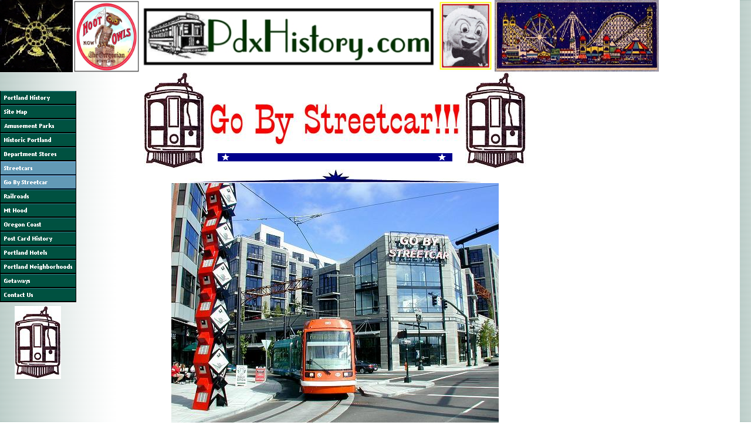

--- FILE ---
content_type: text/html
request_url: http://www.pdxhistory.com/html/go_by_streetcar.html
body_size: 70134
content:

<!DOCTYPE HTML PUBLIC "-//W3C//DTD HTML 4.01 Transitional//EN">
<HTML>
<HEAD>
<TITLE>Go By Streetcar</TITLE>
<META HTTP-EQUIV="Content-Type" CONTENT="text/html; charset=ISO-8859-1">
<META NAME="Generator" CONTENT="NetObjects Fusion 8 for Windows">
<META NAME="Keywords" CONTENT="Portland History, Historic Portland Oregon, Amusement Parks, Streetcars, Trolleys, Interurbans, Trains, Department Stores, Postcards, Old Radio, Hotels, Mt. Hood, Columbia River Gorge, Oregon Coast">
<SCRIPT TYPE="text/javascript">
<!--
function F_loadRollover(){} function F_roll(){}
//-->
</SCRIPT>
<SCRIPT TYPE="text/javascript" SRC="../assets/rollover.js">
</SCRIPT>
<LINK REL="STYLESHEET" TYPE="text/css" HREF="../html/fusion.css">
<LINK REL="STYLESHEET" TYPE="text/css" HREF="../html/style.css">
<LINK REL="STYLESHEET" TYPE="text/css" HREF="../html/site.css">
</HEAD>
<BODY STYLE="margin: 0px;">
    <TABLE CELLPADDING="0" CELLSPACING="0" BORDER="0" WIDTH="1123">
        <TR VALIGN="TOP" ALIGN="LEFT">
            <TD>
                <TABLE BORDER="0" CELLSPACING="0" CELLPADDING="0" WIDTH="238">
                    <TR VALIGN="TOP" ALIGN="LEFT">
                        <TD HEIGHT="123" COLSPAN="3" WIDTH="124"><A HREF="../html/portland_radio.html"><IMG ID="Picture742" HEIGHT="123" WIDTH="124" SRC="../assets/images/autogen/micflash2.jpg" BORDER="0" ALT="micflash2" TITLE="micflash2"></A></TD>
                        <TD></TD>
                        <TD COLSPAN="2" ROWSPAN="2" WIDTH="113"><A HREF="../html/hoot_owls.html"><IMG ID="Picture740" HEIGHT="124" WIDTH="113" SRC="../assets/images/hoot-owl-art-sca.jpg" BORDER="0" ALT="hoot-owl-art-sca" TITLE="hoot-owl-art-sca"></A></TD>
                    </TR>
                    <TR VALIGN="TOP" ALIGN="LEFT">
                        <TD COLSPAN="4" HEIGHT="1"></TD>
                    </TR>
                    <TR VALIGN="TOP" ALIGN="LEFT">
                        <TD WIDTH="25" HEIGHT="31"><IMG SRC="../assets/images/autogen/clearpixel.gif" WIDTH="25" HEIGHT="1" BORDER="0" ALT=""></TD>
                        <TD></TD>
                        <TD WIDTH="20"><IMG SRC="../assets/images/autogen/clearpixel.gif" WIDTH="20" HEIGHT="1" BORDER="0" ALT=""></TD>
                        <TD WIDTH="1"><IMG SRC="../assets/images/autogen/clearpixel.gif" WIDTH="1" HEIGHT="1" BORDER="0" ALT=""></TD>
                        <TD WIDTH="5"><IMG SRC="../assets/images/autogen/clearpixel.gif" WIDTH="5" HEIGHT="1" BORDER="0" ALT=""></TD>
                        <TD WIDTH="108"><IMG SRC="../assets/images/autogen/clearpixel.gif" WIDTH="108" HEIGHT="1" BORDER="0" ALT=""></TD>
                    </TR>
                    <TR VALIGN="TOP" ALIGN="LEFT">
                        <TD HEIGHT="360" COLSPAN="5" WIDTH="130">
                            <TABLE ID="NavigationBar1" BORDER="0" CELLSPACING="0" CELLPADDING="0" WIDTH="130">
                                <TR VALIGN="TOP" ALIGN="LEFT">
                                    <TD WIDTH="130" HEIGHT="24"><A HREF="../index.html" class="nof-navButtonAnchor" onmouseover="F_loadRollover('NavigationButton1','',0);F_roll('NavigationButton1',1)" onmouseout="F_roll('NavigationButton1',0)"><IMG ID="NavigationButton1" NAME="NavigationButton1" HEIGHT="24" WIDTH="130" SRC="../assets/images/autogen/Portland-History_Np1_1.gif" onmouseover="F_loadRollover(this,'Portland-History_NRp2_1.gif',0)" BORDER="0" ALT="Portland History" TITLE="Portland History"></A></TD>
                                </TR>
                                <TR VALIGN="TOP" ALIGN="LEFT">
                                    <TD WIDTH="130" HEIGHT="24"><A HREF="../html/index.htm" class="nof-navButtonAnchor" onmouseover="F_loadRollover('NavigationButton2','',0);F_roll('NavigationButton2',1)" onmouseout="F_roll('NavigationButton2',0)"><IMG ID="NavigationButton2" NAME="NavigationButton2" HEIGHT="24" WIDTH="130" SRC="../assets/images/autogen/Site-Map_Np1_1.gif" onmouseover="F_loadRollover(this,'Site-Map_NRp2_1.gif',0)" BORDER="0" ALT="Site Map" TITLE="Site Map"></A></TD>
                                </TR>
                                <TR VALIGN="TOP" ALIGN="LEFT">
                                    <TD WIDTH="130" HEIGHT="24"><A HREF="../html/amusement_parks.html" class="nof-navButtonAnchor" onmouseover="F_loadRollover('NavigationButton3','',0);F_roll('NavigationButton3',1)" onmouseout="F_roll('NavigationButton3',0)"><IMG ID="NavigationButton3" NAME="NavigationButton3" HEIGHT="24" WIDTH="130" SRC="../assets/images/autogen/Amusement-Parks_Np1_1.gif" onmouseover="F_loadRollover(this,'Amusement-Parks_NRp2_1.gif',0)" BORDER="0" ALT="Amusement Parks" TITLE="Amusement Parks"></A></TD>
                                </TR>
                                <TR VALIGN="TOP" ALIGN="LEFT">
                                    <TD WIDTH="130" HEIGHT="24"><A HREF="../html/historic_portland.html" class="nof-navButtonAnchor" onmouseover="F_loadRollover('NavigationButton4','',0);F_roll('NavigationButton4',1)" onmouseout="F_roll('NavigationButton4',0)"><IMG ID="NavigationButton4" NAME="NavigationButton4" HEIGHT="24" WIDTH="130" SRC="../assets/images/autogen/Historic-Portland_Np1_1.gif" onmouseover="F_loadRollover(this,'Historic-Portland_NRp2_1.gif',0)" BORDER="0" ALT="Historic Portland" TITLE="Historic Portland"></A></TD>
                                </TR>
                                <TR VALIGN="TOP" ALIGN="LEFT">
                                    <TD WIDTH="130" HEIGHT="24"><A HREF="../html/department_stores.html" class="nof-navButtonAnchor" onmouseover="F_loadRollover('NavigationButton5','',0);F_roll('NavigationButton5',1)" onmouseout="F_roll('NavigationButton5',0)"><IMG ID="NavigationButton5" NAME="NavigationButton5" HEIGHT="24" WIDTH="130" SRC="../assets/images/autogen/Department-Stores_Np1_1.gif" onmouseover="F_loadRollover(this,'Department-Stores_NRp2_1.gif',0)" BORDER="0" ALT="Department Stores" TITLE="Department Stores"></A></TD>
                                </TR>
                                <TR VALIGN="TOP" ALIGN="LEFT">
                                    <TD WIDTH="130" HEIGHT="24"><A HREF="../html/streetcars.html" class="nof-navButtonAnchor" onmouseover="F_loadRollover('NavigationButton6','',0);F_roll('NavigationButton6',1)" onmouseout="F_roll('NavigationButton6',0)"><IMG ID="NavigationButton6" NAME="NavigationButton6" HEIGHT="24" WIDTH="130" SRC="../assets/images/autogen/Streetcars_Hp3_1.gif" onmouseover="F_loadRollover(this,'Streetcars_HRp4_1.gif',0)" BORDER="0" ALT="Streetcars" TITLE="Streetcars"></A></TD>
                                </TR>
                                <TR VALIGN="TOP" ALIGN="LEFT">
                                    <TD WIDTH="130" HEIGHT="24"><A HREF="../html/go_by_streetcar.html" class="nof-navButtonAnchor" onmouseover="F_loadRollover('NavigationButton7','',0);F_roll('NavigationButton7',1)" onmouseout="F_roll('NavigationButton7',0)"><IMG ID="NavigationButton7" NAME="NavigationButton7" HEIGHT="24" WIDTH="130" SRC="../assets/images/autogen/Go-By-Streetcar_Hp3.gif" onmouseover="F_loadRollover(this,'Go-By-Streetcar_HRp4.gif',0)" BORDER="0" ALT="Go By Streetcar" TITLE="Go By Streetcar"></A></TD>
                                </TR>
                                <TR VALIGN="TOP" ALIGN="LEFT">
                                    <TD WIDTH="130" HEIGHT="24"><A HREF="../html/railroads.html" class="nof-navButtonAnchor" onmouseover="F_loadRollover('NavigationButton8','',0);F_roll('NavigationButton8',1)" onmouseout="F_roll('NavigationButton8',0)"><IMG ID="NavigationButton8" NAME="NavigationButton8" HEIGHT="24" WIDTH="130" SRC="../assets/images/autogen/Railroads_Np1_1.gif" onmouseover="F_loadRollover(this,'Railroads_NRp2_1.gif',0)" BORDER="0" ALT="Railroads" TITLE="Railroads"></A></TD>
                                </TR>
                                <TR VALIGN="TOP" ALIGN="LEFT">
                                    <TD WIDTH="130" HEIGHT="24"><A HREF="../html/mt_hood.html" class="nof-navButtonAnchor" onmouseover="F_loadRollover('NavigationButton9','',0);F_roll('NavigationButton9',1)" onmouseout="F_roll('NavigationButton9',0)"><IMG ID="NavigationButton9" NAME="NavigationButton9" HEIGHT="24" WIDTH="130" SRC="../assets/images/autogen/Mt-Hood_Np1_1.gif" onmouseover="F_loadRollover(this,'Mt-Hood_NRp2_1.gif',0)" BORDER="0" ALT="Mt Hood" TITLE="Mt Hood"></A></TD>
                                </TR>
                                <TR VALIGN="TOP" ALIGN="LEFT">
                                    <TD WIDTH="130" HEIGHT="24"><A HREF="../html/oregon_coast.html" class="nof-navButtonAnchor" onmouseover="F_loadRollover('NavigationButton10','',0);F_roll('NavigationButton10',1)" onmouseout="F_roll('NavigationButton10',0)"><IMG ID="NavigationButton10" NAME="NavigationButton10" HEIGHT="24" WIDTH="130" SRC="../assets/images/autogen/Oregon-Coast_Np1_1.gif" onmouseover="F_loadRollover(this,'Oregon-Coast_NRp2_1.gif',0)" BORDER="0" ALT="Oregon Coast" TITLE="Oregon Coast"></A></TD>
                                </TR>
                                <TR VALIGN="TOP" ALIGN="LEFT">
                                    <TD WIDTH="130" HEIGHT="24"><A HREF="../html/post_card_history.html" class="nof-navButtonAnchor" onmouseover="F_loadRollover('NavigationButton11','',0);F_roll('NavigationButton11',1)" onmouseout="F_roll('NavigationButton11',0)"><IMG ID="NavigationButton11" NAME="NavigationButton11" HEIGHT="24" WIDTH="130" SRC="../assets/images/autogen/Post-Card-History_Np1_1.gif" onmouseover="F_loadRollover(this,'Post-Card-History_NRp2_1.gif',0)" BORDER="0" ALT="Post Card History" TITLE="Post Card History"></A></TD>
                                </TR>
                                <TR VALIGN="TOP" ALIGN="LEFT">
                                    <TD WIDTH="130" HEIGHT="24"><A HREF="../html/portland_hotels.html" class="nof-navButtonAnchor" onmouseover="F_loadRollover('NavigationButton12','',0);F_roll('NavigationButton12',1)" onmouseout="F_roll('NavigationButton12',0)"><IMG ID="NavigationButton12" NAME="NavigationButton12" HEIGHT="24" WIDTH="130" SRC="../assets/images/autogen/Portland-Hotels_Np1_1.gif" onmouseover="F_loadRollover(this,'Portland-Hotels_NRp2_1.gif',0)" BORDER="0" ALT="Portland Hotels" TITLE="Portland Hotels"></A></TD>
                                </TR>
                                <TR VALIGN="TOP" ALIGN="LEFT">
                                    <TD WIDTH="130" HEIGHT="24"><A HREF="../html/portland_neighborhoods.html" class="nof-navButtonAnchor" onmouseover="F_loadRollover('NavigationButton13','',0);F_roll('NavigationButton13',1)" onmouseout="F_roll('NavigationButton13',0)"><IMG ID="NavigationButton13" NAME="NavigationButton13" HEIGHT="24" WIDTH="130" SRC="../assets/images/autogen/Portland-Neighborhoods_Np1_1.gif" onmouseover="F_loadRollover(this,'Portland-Neighborhoods_NRp2_1.gif',0)" BORDER="0" ALT="Portland Neighborhoods" TITLE="Portland Neighborhoods"></A></TD>
                                </TR>
                                <TR VALIGN="TOP" ALIGN="LEFT">
                                    <TD WIDTH="130" HEIGHT="24"><A HREF="../html/getaways.html" class="nof-navButtonAnchor" onmouseover="F_loadRollover('NavigationButton14','',0);F_roll('NavigationButton14',1)" onmouseout="F_roll('NavigationButton14',0)"><IMG ID="NavigationButton14" NAME="NavigationButton14" HEIGHT="24" WIDTH="130" SRC="../assets/images/autogen/Getaways_Np1_1.gif" onmouseover="F_loadRollover(this,'Getaways_NRp2_1.gif',0)" BORDER="0" ALT="Getaways" TITLE="Getaways"></A></TD>
                                </TR>
                                <TR VALIGN="TOP" ALIGN="LEFT">
                                    <TD WIDTH="130" HEIGHT="24"><A HREF="../html/contact_us.html" class="nof-navButtonAnchor" onmouseover="F_loadRollover('NavigationButton15','',0);F_roll('NavigationButton15',1)" onmouseout="F_roll('NavigationButton15',0)"><IMG ID="NavigationButton15" NAME="NavigationButton15" HEIGHT="24" WIDTH="130" SRC="../assets/images/autogen/Contact-Us_Np1_1.gif" onmouseover="F_loadRollover(this,'Contact-Us_NRp2_1.gif',0)" BORDER="0" ALT="Contact Us" TITLE="Contact Us"></A></TD>
                                </TR>
                            </TABLE>
                        </TD>
                        <TD></TD>
                    </TR>
                    <TR VALIGN="TOP" ALIGN="LEFT">
                        <TD COLSPAN="6" HEIGHT="7"></TD>
                    </TR>
                    <TR VALIGN="TOP" ALIGN="LEFT">
                        <TD HEIGHT="123"></TD>
                        <TD WIDTH="79"><A HREF="../html/streetcars.html"><IMG ID="Picture743" HEIGHT="123" WIDTH="79" SRC="../assets/images/autogen/trolleylogoaa.jpg" BORDER="0" ALT="trolleylogoaa" TITLE="trolleylogoaa"></A></TD>
                        <TD COLSPAN="4"></TD>
                    </TR>
                </TABLE>
            </TD>
            <TD>
                <TABLE BORDER="0" CELLSPACING="0" CELLPADDING="0" WIDTH="885">
                    <TR VALIGN="TOP" ALIGN="LEFT">
                        <TD COLSPAN="6" HEIGHT="7"></TD>
                        <TD COLSPAN="5" ROWSPAN="3" WIDTH="95"><A HREF="../html/mr_moon.html"><IMG ID="Picture741" HEIGHT="122" WIDTH="95" SRC="../assets/images/MR_MOON1aa.jpg" BORDER="0" ALT="MR MOON1aa" TITLE="MR MOON1aa"></A></TD>
                        <TD></TD>
                        <TD COLSPAN="2" ROWSPAN="3" WIDTH="280"><A HREF="../html/amusement_parks.html"><IMG ID="Picture351" HEIGHT="122" WIDTH="280" SRC="../assets/images/autogen/amparkart2.jpg" BORDER="0" ALT="amparkart2" TITLE="amparkart2"></A></TD>
                    </TR>
                    <TR VALIGN="TOP" ALIGN="LEFT">
                        <TD HEIGHT="111" COLSPAN="6" WIDTH="508"><A HREF="../index.html"><IMG ID="Picture18" HEIGHT="111" WIDTH="508" SRC="../assets/images/pdxhistorylogo1a.jpg" BORDER="0" ALT="pdxhistorylogo1a" TITLE="pdxhistorylogo1a"></A></TD>
                        <TD></TD>
                    </TR>
                    <TR VALIGN="TOP" ALIGN="LEFT">
                        <TD COLSPAN="6" HEIGHT="4"></TD>
                        <TD></TD>
                    </TR>
                    <TR VALIGN="TOP" ALIGN="LEFT">
                        <TD WIDTH="7" HEIGHT="2"><IMG SRC="../assets/images/autogen/clearpixel.gif" WIDTH="7" HEIGHT="1" BORDER="0" ALT=""></TD>
                        <TD WIDTH="70"><IMG SRC="../assets/images/autogen/clearpixel.gif" WIDTH="70" HEIGHT="1" BORDER="0" ALT=""></TD>
                        <TD WIDTH="34"><IMG SRC="../assets/images/autogen/clearpixel.gif" WIDTH="34" HEIGHT="1" BORDER="0" ALT=""></TD>
                        <TD WIDTH="6"><IMG SRC="../assets/images/autogen/clearpixel.gif" WIDTH="6" HEIGHT="1" BORDER="0" ALT=""></TD>
                        <TD WIDTH="16"><IMG SRC="../assets/images/autogen/clearpixel.gif" WIDTH="16" HEIGHT="1" BORDER="0" ALT=""></TD>
                        <TD WIDTH="375"><IMG SRC="../assets/images/autogen/clearpixel.gif" WIDTH="375" HEIGHT="1" BORDER="0" ALT=""></TD>
                        <TD WIDTH="25"><IMG SRC="../assets/images/autogen/clearpixel.gif" WIDTH="25" HEIGHT="1" BORDER="0" ALT=""></TD>
                        <TD WIDTH="17"><IMG SRC="../assets/images/autogen/clearpixel.gif" WIDTH="17" HEIGHT="1" BORDER="0" ALT=""></TD>
                        <TD WIDTH="5"><IMG SRC="../assets/images/autogen/clearpixel.gif" WIDTH="5" HEIGHT="1" BORDER="0" ALT=""></TD>
                        <TD WIDTH="35"><IMG SRC="../assets/images/autogen/clearpixel.gif" WIDTH="35" HEIGHT="1" BORDER="0" ALT=""></TD>
                        <TD WIDTH="13"><IMG SRC="../assets/images/autogen/clearpixel.gif" WIDTH="13" HEIGHT="1" BORDER="0" ALT=""></TD>
                        <TD WIDTH="2"><IMG SRC="../assets/images/autogen/clearpixel.gif" WIDTH="2" HEIGHT="1" BORDER="0" ALT=""></TD>
                        <TD WIDTH="54"><IMG SRC="../assets/images/autogen/clearpixel.gif" WIDTH="54" HEIGHT="1" BORDER="0" ALT=""></TD>
                        <TD WIDTH="226"><IMG SRC="../assets/images/autogen/clearpixel.gif" WIDTH="226" HEIGHT="1" BORDER="0" ALT=""></TD>
                    </TR>
                    <TR VALIGN="TOP" ALIGN="LEFT">
                        <TD HEIGHT="52"></TD>
                        <TD COLSPAN="2" ROWSPAN="5" WIDTH="104"><IMG ID="Picture38" HEIGHT="163" WIDTH="104" SRC="../assets/images/trolleylogo.jpg" BORDER="0"></TD>
                        <TD COLSPAN="6"></TD>
                        <TD COLSPAN="4" ROWSPAN="5" WIDTH="104"><IMG ID="Picture39" HEIGHT="163" WIDTH="104" SRC="../assets/images/trolleylogo.jpg" BORDER="0"></TD>
                        <TD></TD>
                    </TR>
                    <TR VALIGN="TOP" ALIGN="LEFT">
                        <TD HEIGHT="72"></TD>
                        <TD></TD>
                        <TD COLSPAN="4" WIDTH="433"><IMG ID="Picture34" HEIGHT="72" WIDTH="433" SRC="../assets/images/gobystreetcarfont2.jpg" BORDER="0"></TD>
                        <TD></TD>
                        <TD></TD>
                    </TR>
                    <TR VALIGN="TOP" ALIGN="LEFT">
                        <TD HEIGHT="13"></TD>
                        <TD COLSPAN="6"></TD>
                        <TD></TD>
                    </TR>
                    <TR VALIGN="TOP" ALIGN="LEFT">
                        <TD HEIGHT="14"></TD>
                        <TD COLSPAN="2"></TD>
                        <TD COLSPAN="2" WIDTH="400"><IMG ID="Picture42" HEIGHT="14" WIDTH="400" SRC="../assets/images/starbar.gif" BORDER="0"></TD>
                        <TD COLSPAN="2"></TD>
                        <TD></TD>
                    </TR>
                    <TR VALIGN="TOP" ALIGN="LEFT">
                        <TD HEIGHT="12"></TD>
                        <TD COLSPAN="6"></TD>
                        <TD></TD>
                    </TR>
                    <TR VALIGN="TOP" ALIGN="LEFT">
                        <TD COLSPAN="14" HEIGHT="1"></TD>
                    </TR>
                    <TR VALIGN="TOP" ALIGN="LEFT">
                        <TD COLSPAN="2" HEIGHT="23"></TD>
                        <TD COLSPAN="8" WIDTH="513"><IMG ID="Picture41" HEIGHT="23" WIDTH="513" SRC="../assets/images/blueburst.jpg" BORDER="0"></TD>
                        <TD COLSPAN="4"></TD>
                    </TR>
                </TABLE>
                <TABLE BORDER="0" CELLSPACING="0" CELLPADDING="0">
                    <TR VALIGN="TOP" ALIGN="LEFT">
                        <TD WIDTH="54" HEIGHT="1"><IMG SRC="../assets/images/autogen/clearpixel.gif" WIDTH="54" HEIGHT="1" BORDER="0" ALT=""></TD>
                        <TD></TD>
                    </TR>
                    <TR VALIGN="TOP" ALIGN="LEFT">
                        <TD></TD>
                        <TD WIDTH="558">
                            <TABLE ID="Table25" BORDER="0" CELLSPACING="0" CELLPADDING="0" WIDTH="100%" STYLE="background-image: url('../assets/images/gobystreetcar.jpg');">
                                <TR STYLE="height: 417px;">
                                    <TD WIDTH="558" ID="Cell25">
                                        <P STYLE="margin-bottom: 0px;">&nbsp;</P>
                                    </TD>
                                </TR>
                            </TABLE>
                        </TD>
                    </TR>
                </TABLE>
                <TABLE BORDER="0" CELLSPACING="0" CELLPADDING="0" WIDTH="643">
                    <TR VALIGN="TOP" ALIGN="LEFT">
                        <TD WIDTH="23"><IMG SRC="../assets/images/autogen/clearpixel.gif" WIDTH="23" HEIGHT="1" BORDER="0" ALT=""></TD>
                        <TD WIDTH="620" ID="Text62" CLASS="TextObject">
                            <P STYLE="text-align: justify; margin-bottom: 0px;"><SPAN STYLE="color: rgb(153,51,0);"><SPAN STYLE="color: rgb(0,0,153);">Contemporary view of the Streetcar Lofts Building by Portland Teacher and Author&nbsp; <A STYLE="font-family: 'Times New Roman', Times, Serif; font-size: 14pt; color: rgb(0,0,153); font-weight: bold;" HREF="http://www.bartking.net/">Bart King</A></SPAN><SPAN STYLE="color: rgb(204,51,0);"></SPAN></SPAN></P>
                        </TD>
                    </TR>
                </TABLE>
                <TABLE BORDER="0" CELLSPACING="0" CELLPADDING="0">
                    <TR VALIGN="TOP" ALIGN="LEFT">
                        <TD WIDTH="11" HEIGHT="19"><IMG SRC="../assets/images/autogen/clearpixel.gif" WIDTH="11" HEIGHT="1" BORDER="0" ALT=""></TD>
                        <TD></TD>
                    </TR>
                    <TR VALIGN="TOP" ALIGN="LEFT">
                        <TD></TD>
                        <TD WIDTH="644">
                            <TABLE ID="Table57" BORDER="0" CELLSPACING="0" CELLPADDING="0" WIDTH="100%" STYLE="background-image: url('../assets/images/23rdavecar.jpg');">
                                <TR STYLE="height: 402px;">
                                    <TD WIDTH="644" ID="Cell56">
                                        <P STYLE="margin-bottom: 0px;">&nbsp;</P>
                                    </TD>
                                </TR>
                            </TABLE>
                        </TD>
                    </TR>
                </TABLE>
                <TABLE BORDER="0" CELLSPACING="0" CELLPADDING="0" WIDTH="657">
                    <TR VALIGN="TOP" ALIGN="LEFT">
                        <TD WIDTH="13" HEIGHT="1"><IMG SRC="../assets/images/autogen/clearpixel.gif" WIDTH="13" HEIGHT="1" BORDER="0" ALT=""></TD>
                        <TD WIDTH="644"><IMG SRC="../assets/images/autogen/clearpixel.gif" WIDTH="644" HEIGHT="1" BORDER="0" ALT=""></TD>
                    </TR>
                    <TR VALIGN="TOP" ALIGN="LEFT">
                        <TD></TD>
                        <TD WIDTH="644" ID="Text89" CLASS="TextObject">
                            <P STYLE="margin-bottom: 0px;"><SPAN STYLE="color: rgb(0,0,0);">Twenty Third Ave Car No. 213 on the Portland Railway Co. Line circa 1905.</SPAN></P>
                        </TD>
                    </TR>
                </TABLE>
                <TABLE BORDER="0" CELLSPACING="0" CELLPADDING="0">
                    <TR VALIGN="TOP" ALIGN="LEFT">
                        <TD WIDTH="7" HEIGHT="26"><IMG SRC="../assets/images/autogen/clearpixel.gif" WIDTH="7" HEIGHT="1" BORDER="0" ALT=""></TD>
                        <TD></TD>
                    </TR>
                    <TR VALIGN="TOP" ALIGN="LEFT">
                        <TD></TD>
                        <TD WIDTH="653">
                            <TABLE ID="Table58" BORDER="0" CELLSPACING="0" CELLPADDING="0" WIDTH="100%" STYLE="background-image: url('../assets/images/1stWash-sign.jpg');">
                                <TR STYLE="height: 171px;">
                                    <TD WIDTH="653" ID="Cell57">
                                        <P STYLE="margin-bottom: 0px;">&nbsp;</P>
                                    </TD>
                                </TR>
                            </TABLE>
                        </TD>
                    </TR>
                </TABLE>
                <TABLE BORDER="0" CELLSPACING="0" CELLPADDING="0" WIDTH="659">
                    <TR VALIGN="TOP" ALIGN="LEFT">
                        <TD WIDTH="7" HEIGHT="1"><IMG SRC="../assets/images/autogen/clearpixel.gif" WIDTH="7" HEIGHT="1" BORDER="0" ALT=""></TD>
                        <TD WIDTH="652"><IMG SRC="../assets/images/autogen/clearpixel.gif" WIDTH="652" HEIGHT="1" BORDER="0" ALT=""></TD>
                    </TR>
                    <TR VALIGN="TOP" ALIGN="LEFT">
                        <TD></TD>
                        <TD WIDTH="652" ID="Text90" CLASS="TextObject">
                            <P STYLE="text-align: justify; margin-bottom: 0px;"><SPAN STYLE="color: rgb(0,0,0);">&#8220;Take Interurban Cars here for Oaks Amusement Park - Bell Rose - Oregon City.&#8221;</SPAN></P>
                        </TD>
                    </TR>
                </TABLE>
                <TABLE BORDER="0" CELLSPACING="0" CELLPADDING="0">
                    <TR VALIGN="TOP" ALIGN="LEFT">
                        <TD WIDTH="160" HEIGHT="16"><IMG SRC="../assets/images/autogen/clearpixel.gif" WIDTH="160" HEIGHT="1" BORDER="0" ALT=""></TD>
                        <TD></TD>
                    </TR>
                    <TR VALIGN="TOP" ALIGN="LEFT">
                        <TD></TD>
                        <TD WIDTH="346">
                            <TABLE ID="Table59" BORDER="0" CELLSPACING="0" CELLPADDING="0" WIDTH="100%" STYLE="background-image: url('../assets/images/1stWash-stn.jpg');">
                                <TR STYLE="height: 553px;">
                                    <TD WIDTH="346" ID="Cell58">
                                        <P STYLE="margin-bottom: 0px;">&nbsp;</P>
                                    </TD>
                                </TR>
                            </TABLE>
                        </TD>
                    </TR>
                </TABLE>
                <TABLE BORDER="0" CELLSPACING="0" CELLPADDING="0" WIDTH="605">
                    <TR VALIGN="TOP" ALIGN="LEFT">
                        <TD WIDTH="66" HEIGHT="1"><IMG SRC="../assets/images/autogen/clearpixel.gif" WIDTH="66" HEIGHT="1" BORDER="0" ALT=""></TD>
                        <TD WIDTH="539"><IMG SRC="../assets/images/autogen/clearpixel.gif" WIDTH="539" HEIGHT="1" BORDER="0" ALT=""></TD>
                    </TR>
                    <TR VALIGN="TOP" ALIGN="LEFT">
                        <TD></TD>
                        <TD WIDTH="539" ID="Text91" CLASS="TextObject">
                            <P STYLE="text-align: center; margin-bottom: 0px;"><SPAN STYLE="color: rgb(0,0,0);">Station at First &amp; Alder for points east</SPAN></P>
                        </TD>
                    </TR>
                </TABLE>
                <TABLE BORDER="0" CELLSPACING="0" CELLPADDING="0">
                    <TR VALIGN="TOP" ALIGN="LEFT">
                        <TD WIDTH="26" HEIGHT="24"><IMG SRC="../assets/images/autogen/clearpixel.gif" WIDTH="26" HEIGHT="1" BORDER="0" ALT=""></TD>
                        <TD></TD>
                    </TR>
                    <TR VALIGN="TOP" ALIGN="LEFT">
                        <TD></TD>
                        <TD WIDTH="615">
                            <TABLE ID="Table61" BORDER="0" CELLSPACING="0" CELLPADDING="0" WIDTH="100%" STYLE="background-image: url('../assets/images/albertacar630.jpg');">
                                <TR STYLE="height: 411px;">
                                    <TD WIDTH="615" ID="Cell60">
                                        <P STYLE="margin-bottom: 0px;">&nbsp;</P>
                                    </TD>
                                </TR>
                            </TABLE>
                        </TD>
                    </TR>
                </TABLE>
                <TABLE BORDER="0" CELLSPACING="0" CELLPADDING="0" WIDTH="641">
                    <TR VALIGN="TOP" ALIGN="LEFT">
                        <TD WIDTH="26"><IMG SRC="../assets/images/autogen/clearpixel.gif" WIDTH="26" HEIGHT="1" BORDER="0" ALT=""></TD>
                        <TD WIDTH="615" ID="Text55" CLASS="TextObject">
                            <P STYLE="text-align: center; margin-bottom: 0px;"><SPAN STYLE="color: rgb(0,0,0);">Alberta Car 630 circa 1909</SPAN></P>
                        </TD>
                    </TR>
                </TABLE>
            </TD>
        </TR>
    </TABLE>
    <TABLE BORDER="0" CELLSPACING="0" CELLPADDING="0">
        <TR VALIGN="TOP" ALIGN="LEFT">
            <TD WIDTH="240" HEIGHT="14"><IMG SRC="../assets/images/autogen/clearpixel.gif" WIDTH="240" HEIGHT="1" BORDER="0" ALT=""></TD>
            <TD></TD>
        </TR>
        <TR VALIGN="TOP" ALIGN="LEFT">
            <TD></TD>
            <TD WIDTH="662">
                <TABLE ID="Table35" BORDER="0" CELLSPACING="0" CELLPADDING="0" WIDTH="100%" STYLE="background-image: url('../assets/images/alberta-stcar334.jpg');">
                    <TR STYLE="height: 413px;">
                        <TD WIDTH="662" ID="Cell35">
                            <P STYLE="margin-bottom: 0px;">&nbsp;</P>
                        </TD>
                    </TR>
                </TABLE>
            </TD>
        </TR>
    </TABLE>
    <TABLE BORDER="0" CELLSPACING="0" CELLPADDING="0" WIDTH="901">
        <TR VALIGN="TOP" ALIGN="LEFT">
            <TD WIDTH="241"><IMG SRC="../assets/images/autogen/clearpixel.gif" WIDTH="241" HEIGHT="1" BORDER="0" ALT=""></TD>
            <TD WIDTH="660" ID="Text72" CLASS="TextObject">
                <P STYLE="text-align: center; margin-bottom: 0px;"><SPAN STYLE="color: rgb(255,51,0);"><SPAN STYLE="color: rgb(0,0,0);">Alberta Car 334 circa 1906</SPAN></SPAN></P>
            </TD>
        </TR>
    </TABLE>
    <TABLE BORDER="0" CELLSPACING="0" CELLPADDING="0">
        <TR VALIGN="TOP" ALIGN="LEFT">
            <TD WIDTH="256" HEIGHT="65"><IMG SRC="../assets/images/autogen/clearpixel.gif" WIDTH="256" HEIGHT="1" BORDER="0" ALT=""></TD>
            <TD></TD>
        </TR>
        <TR VALIGN="TOP" ALIGN="LEFT">
            <TD></TD>
            <TD WIDTH="626">
                <TABLE ID="Table33" BORDER="0" CELLSPACING="0" CELLPADDING="0" WIDTH="100%" STYLE="background-image: url('../assets/images/broadwaycar339.jpg');">
                    <TR STYLE="height: 371px;">
                        <TD WIDTH="626" ID="Cell33">
                            <P STYLE="margin-bottom: 0px;">&nbsp;</P>
                        </TD>
                    </TR>
                </TABLE>
            </TD>
        </TR>
    </TABLE>
    <TABLE BORDER="0" CELLSPACING="0" CELLPADDING="0" WIDTH="883">
        <TR VALIGN="TOP" ALIGN="LEFT">
            <TD WIDTH="259"><IMG SRC="../assets/images/autogen/clearpixel.gif" WIDTH="259" HEIGHT="1" BORDER="0" ALT=""></TD>
            <TD WIDTH="624" ID="Text70" CLASS="TextObject">
                <P STYLE="text-align: justify; margin-bottom: 0px;"><SPAN STYLE="color: rgb(255,51,0);"><SPAN STYLE="color: rgb(0,0,0);">Broadway Car 339 at the eastern terminal operated by the Portland Consolidated Railway Company in 1905. This is the earliest known view of a Broadway car</SPAN></SPAN></P>
            </TD>
        </TR>
    </TABLE>
    <TABLE BORDER="0" CELLSPACING="0" CELLPADDING="0">
        <TR VALIGN="TOP" ALIGN="LEFT">
            <TD WIDTH="227" HEIGHT="15"><IMG SRC="../assets/images/autogen/clearpixel.gif" WIDTH="227" HEIGHT="1" BORDER="0" ALT=""></TD>
            <TD></TD>
        </TR>
        <TR VALIGN="TOP" ALIGN="LEFT">
            <TD></TD>
            <TD WIDTH="659">
                <TABLE ID="Table60" BORDER="0" CELLSPACING="0" CELLPADDING="0" WIDTH="100%" STYLE="background-image: url('../assets/images/broadwaycar573.jpg');">
                    <TR STYLE="height: 408px;">
                        <TD WIDTH="659" ID="Cell59">
                            <P STYLE="margin-bottom: 0px;">&nbsp;</P>
                        </TD>
                    </TR>
                </TABLE>
            </TD>
        </TR>
    </TABLE>
    <TABLE BORDER="0" CELLSPACING="0" CELLPADDING="0" WIDTH="885">
        <TR VALIGN="TOP" ALIGN="LEFT">
            <TD WIDTH="227"><IMG SRC="../assets/images/autogen/clearpixel.gif" WIDTH="227" HEIGHT="1" BORDER="0" ALT=""></TD>
            <TD WIDTH="658" ID="Text94" CLASS="TextObject">
                <P STYLE="text-align: center; margin-bottom: 0px;"><SPAN STYLE="color: rgb(0,0,0);">Broadway Car 573 at Alameda circa 1912</SPAN></P>
            </TD>
        </TR>
    </TABLE>
    <TABLE BORDER="0" CELLSPACING="0" CELLPADDING="0">
        <TR VALIGN="TOP" ALIGN="LEFT">
            <TD WIDTH="264" HEIGHT="15"><IMG SRC="../assets/images/autogen/clearpixel.gif" WIDTH="264" HEIGHT="1" BORDER="0" ALT=""></TD>
            <TD></TD>
        </TR>
        <TR VALIGN="TOP" ALIGN="LEFT">
            <TD></TD>
            <TD WIDTH="611">
                <TABLE ID="Table34" BORDER="0" CELLSPACING="0" CELLPADDING="0" WIDTH="100%" STYLE="background-image: url('../assets/images/rp-sellwood1031.jpg');">
                    <TR STYLE="height: 414px;">
                        <TD WIDTH="611" ID="Cell34">
                            <P STYLE="margin-bottom: 0px;">&nbsp;</P>
                        </TD>
                    </TR>
                </TABLE>
            </TD>
        </TR>
    </TABLE>
    <TABLE BORDER="0" CELLSPACING="0" CELLPADDING="0" WIDTH="876">
        <TR VALIGN="TOP" ALIGN="LEFT">
            <TD WIDTH="263"><IMG SRC="../assets/images/autogen/clearpixel.gif" WIDTH="263" HEIGHT="1" BORDER="0" ALT=""></TD>
            <TD WIDTH="613" ID="Text71" CLASS="TextObject">
                <P STYLE="text-align: center; margin-bottom: 0px;"><SPAN STYLE="color: rgb(255,51,0);"><SPAN STYLE="color: rgb(0,0,0);">Sellwood Car 1031 at the Sellwood Car House on March 30, 1912</SPAN></SPAN></P>
            </TD>
        </TR>
    </TABLE>
    <TABLE BORDER="0" CELLSPACING="0" CELLPADDING="0">
        <TR VALIGN="TOP" ALIGN="LEFT">
            <TD WIDTH="251" HEIGHT="16"><IMG SRC="../assets/images/autogen/clearpixel.gif" WIDTH="251" HEIGHT="1" BORDER="0" ALT=""></TD>
            <TD></TD>
        </TR>
        <TR VALIGN="TOP" ALIGN="LEFT">
            <TD></TD>
            <TD WIDTH="637">
                <TABLE ID="Table37" BORDER="0" CELLSPACING="0" CELLPADDING="0" WIDTH="100%" STYLE="background-image: url('../assets/images/mtscottcaroaksad.jpg');">
                    <TR STYLE="height: 370px;">
                        <TD WIDTH="637" ID="Cell37">
                            <P STYLE="margin-bottom: 0px;">&nbsp;</P>
                        </TD>
                    </TR>
                </TABLE>
            </TD>
        </TR>
    </TABLE>
    <TABLE BORDER="0" CELLSPACING="0" CELLPADDING="0" WIDTH="888">
        <TR VALIGN="TOP" ALIGN="LEFT">
            <TD WIDTH="250" HEIGHT="1"><IMG SRC="../assets/images/autogen/clearpixel.gif" WIDTH="250" HEIGHT="1" BORDER="0" ALT=""></TD>
            <TD WIDTH="638"><IMG SRC="../assets/images/autogen/clearpixel.gif" WIDTH="638" HEIGHT="1" BORDER="0" ALT=""></TD>
        </TR>
        <TR VALIGN="TOP" ALIGN="LEFT">
            <TD></TD>
            <TD WIDTH="638" ID="Text74" CLASS="TextObject">
                <P STYLE="text-align: center; margin-bottom: 0px;"><SPAN STYLE="color: rgb(0,0,0);">Mt. Scott Car No. 1076 at the Lents Station with the Power House to the left</SPAN></P>
            </TD>
        </TR>
    </TABLE>
    <TABLE BORDER="0" CELLSPACING="0" CELLPADDING="0">
        <TR VALIGN="TOP" ALIGN="LEFT">
            <TD WIDTH="244" HEIGHT="18"><IMG SRC="../assets/images/autogen/clearpixel.gif" WIDTH="244" HEIGHT="1" BORDER="0" ALT=""></TD>
            <TD></TD>
        </TR>
        <TR VALIGN="TOP" ALIGN="LEFT">
            <TD></TD>
            <TD WIDTH="650">
                <TABLE ID="Table38" BORDER="0" CELLSPACING="0" CELLPADDING="0" WIDTH="100%" STYLE="background-image: url('../assets/images/mttaborcar437.jpg');">
                    <TR STYLE="height: 402px;">
                        <TD WIDTH="650" ID="Cell38">
                            <P STYLE="margin-bottom: 0px;">&nbsp;</P>
                        </TD>
                    </TR>
                </TABLE>
            </TD>
        </TR>
    </TABLE>
    <TABLE BORDER="0" CELLSPACING="0" CELLPADDING="0" WIDTH="895">
        <TR VALIGN="TOP" ALIGN="LEFT">
            <TD WIDTH="244"><IMG SRC="../assets/images/autogen/clearpixel.gif" WIDTH="244" HEIGHT="1" BORDER="0" ALT=""></TD>
            <TD WIDTH="651" ID="Text75" CLASS="TextObject">
                <P STYLE="text-align: center; margin-bottom: 0px;"><SPAN STYLE="color: rgb(0,0,0);">Mt. Tabor Car 437 circa 1907</SPAN></P>
            </TD>
        </TR>
    </TABLE>
    <TABLE BORDER="0" CELLSPACING="0" CELLPADDING="0">
        <TR VALIGN="TOP" ALIGN="LEFT">
            <TD WIDTH="286" HEIGHT="16"><IMG SRC="../assets/images/autogen/clearpixel.gif" WIDTH="286" HEIGHT="1" BORDER="0" ALT=""></TD>
            <TD></TD>
        </TR>
        <TR VALIGN="TOP" ALIGN="LEFT">
            <TD></TD>
            <TD WIDTH="567">
                <TABLE ID="Table41" BORDER="0" CELLSPACING="0" CELLPADDING="0" WIDTH="100%" STYLE="background-image: url('../assets/images/hawthornecar.jpg');">
                    <TR STYLE="height: 407px;">
                        <TD WIDTH="567" ID="Cell41">
                            <P STYLE="margin-bottom: 0px;">&nbsp;</P>
                        </TD>
                    </TR>
                </TABLE>
            </TD>
        </TR>
    </TABLE>
    <TABLE BORDER="0" CELLSPACING="0" CELLPADDING="0" WIDTH="852">
        <TR VALIGN="TOP" ALIGN="LEFT">
            <TD WIDTH="287"><IMG SRC="../assets/images/autogen/clearpixel.gif" WIDTH="287" HEIGHT="1" BORDER="0" ALT=""></TD>
            <TD WIDTH="565" ID="Text76" CLASS="TextObject">
                <P STYLE="text-align: center; margin-bottom: 0px;"><SPAN STYLE="color: rgb(0,0,0);">Hawthorne Car 725 at the end of the line</SPAN></P>
            </TD>
        </TR>
    </TABLE>
    <TABLE BORDER="0" CELLSPACING="0" CELLPADDING="0">
        <TR VALIGN="TOP" ALIGN="LEFT">
            <TD WIDTH="288" HEIGHT="19"><IMG SRC="../assets/images/autogen/clearpixel.gif" WIDTH="288" HEIGHT="1" BORDER="0" ALT=""></TD>
            <TD></TD>
        </TR>
        <TR VALIGN="TOP" ALIGN="LEFT">
            <TD></TD>
            <TD WIDTH="563">
                <TABLE ID="Table42" BORDER="0" CELLSPACING="0" CELLPADDING="0" WIDTH="100%" STYLE="background-image: url('../assets/images/richmond42clinton.jpg');">
                    <TR STYLE="height: 388px;">
                        <TD WIDTH="563" ID="Cell42">
                            <P STYLE="margin-bottom: 0px;">&nbsp;</P>
                        </TD>
                    </TR>
                </TABLE>
            </TD>
        </TR>
    </TABLE>
    <TABLE BORDER="0" CELLSPACING="0" CELLPADDING="0" WIDTH="853">
        <TR VALIGN="TOP" ALIGN="LEFT">
            <TD WIDTH="290"><IMG SRC="../assets/images/autogen/clearpixel.gif" WIDTH="290" HEIGHT="1" BORDER="0" ALT=""></TD>
            <TD WIDTH="563" ID="Text77" CLASS="TextObject">
                <P STYLE="text-align: center; margin-bottom: 0px;"><SPAN STYLE="color: rgb(0,0,0);">Richmond Car 710 at 42nd &amp; Clinton St</SPAN></P>
            </TD>
        </TR>
    </TABLE>
    <TABLE BORDER="0" CELLSPACING="0" CELLPADDING="0">
        <TR VALIGN="TOP" ALIGN="LEFT">
            <TD WIDTH="243" HEIGHT="7"><IMG SRC="../assets/images/autogen/clearpixel.gif" WIDTH="243" HEIGHT="1" BORDER="0" ALT=""></TD>
            <TD></TD>
        </TR>
        <TR VALIGN="TOP" ALIGN="LEFT">
            <TD></TD>
            <TD WIDTH="652">
                <TABLE ID="Table39" BORDER="0" CELLSPACING="0" CELLPADDING="0" WIDTH="100%" STYLE="background-image: url('../assets/images/stjcar199.jpg');">
                    <TR STYLE="height: 406px;">
                        <TD WIDTH="652" ID="Cell39">
                            <P STYLE="margin-bottom: 0px;">&nbsp;</P>
                        </TD>
                    </TR>
                </TABLE>
            </TD>
        </TR>
    </TABLE>
    <TABLE BORDER="0" CELLSPACING="0" CELLPADDING="0" WIDTH="895">
        <TR VALIGN="TOP" ALIGN="LEFT">
            <TD WIDTH="244"><IMG SRC="../assets/images/autogen/clearpixel.gif" WIDTH="244" HEIGHT="1" BORDER="0" ALT=""></TD>
            <TD WIDTH="651" ID="Text73" CLASS="TextObject">
                <P STYLE="text-align: center; margin-bottom: 0px;"><SPAN STYLE="color: rgb(0,0,0);">St. Johns Northside Car 199 at St. Johns</SPAN></P>
            </TD>
        </TR>
    </TABLE>
    <TABLE BORDER="0" CELLSPACING="0" CELLPADDING="0" WIDTH="898">
        <TR VALIGN="TOP" ALIGN="LEFT">
            <TD WIDTH="248" HEIGHT="12"><IMG SRC="../assets/images/autogen/clearpixel.gif" WIDTH="248" HEIGHT="1" BORDER="0" ALT=""></TD>
            <TD WIDTH="650"><IMG SRC="../assets/images/autogen/clearpixel.gif" WIDTH="650" HEIGHT="1" BORDER="0" ALT=""></TD>
        </TR>
        <TR VALIGN="TOP" ALIGN="LEFT">
            <TD></TD>
            <TD WIDTH="650" ID="Text84" CLASS="TextObject">
                <P STYLE="text-align: center; margin-bottom: 0px;"><I><SPAN STYLE="font-family: Tahoma,Verdana,Arial,Helvetica,Sans-serif; font-size: 9pt; color: rgb(0,0,0);">Next four pictures Courtesy of Stephen Kenney Jr.</SPAN></I></P>
            </TD>
        </TR>
    </TABLE>
    <TABLE BORDER="0" CELLSPACING="0" CELLPADDING="0">
        <TR VALIGN="TOP" ALIGN="LEFT">
            <TD WIDTH="268" HEIGHT="9"><IMG SRC="../assets/images/autogen/clearpixel.gif" WIDTH="268" HEIGHT="1" BORDER="0" ALT=""></TD>
            <TD></TD>
        </TR>
        <TR VALIGN="TOP" ALIGN="LEFT">
            <TD></TD>
            <TD WIDTH="610">
                <TABLE ID="Table49" BORDER="0" CELLSPACING="0" CELLPADDING="0" WIDTH="100%" STYLE="background-image: url('../assets/images/portsmouth-car404.jpg');">
                    <TR STYLE="height: 375px;">
                        <TD WIDTH="610" ID="Cell49">
                            <P STYLE="margin-bottom: 0px;">&nbsp;</P>
                        </TD>
                    </TR>
                </TABLE>
            </TD>
        </TR>
    </TABLE>
    <TABLE BORDER="0" CELLSPACING="0" CELLPADDING="0" WIDTH="879">
        <TR VALIGN="TOP" ALIGN="LEFT">
            <TD WIDTH="268"><IMG SRC="../assets/images/autogen/clearpixel.gif" WIDTH="268" HEIGHT="1" BORDER="0" ALT=""></TD>
            <TD WIDTH="611" ID="Text83" CLASS="TextObject">
                <P STYLE="text-align: center; margin-bottom: 0px;"><SPAN STYLE="color: rgb(0,0,0);">Nice early view of Portsmouth Cars 404 and 407</SPAN></P>
            </TD>
        </TR>
    </TABLE>
    <TABLE BORDER="0" CELLSPACING="0" CELLPADDING="0">
        <TR VALIGN="TOP" ALIGN="LEFT">
            <TD WIDTH="248" HEIGHT="13"><IMG SRC="../assets/images/autogen/clearpixel.gif" WIDTH="248" HEIGHT="1" BORDER="0" ALT=""></TD>
            <TD></TD>
        </TR>
        <TR VALIGN="TOP" ALIGN="LEFT">
            <TD></TD>
            <TD WIDTH="650">
                <TABLE ID="Table48" BORDER="0" CELLSPACING="0" CELLPADDING="0" WIDTH="100%" STYLE="background-image: url('../assets/images/woodlawncar572.jpg');">
                    <TR STYLE="height: 407px;">
                        <TD WIDTH="650" ID="Cell48">
                            <P STYLE="margin-bottom: 0px;">&nbsp;</P>
                        </TD>
                    </TR>
                </TABLE>
            </TD>
        </TR>
    </TABLE>
    <TABLE BORDER="0" CELLSPACING="0" CELLPADDING="0" WIDTH="901">
        <TR VALIGN="TOP" ALIGN="LEFT">
            <TD WIDTH="245" HEIGHT="1"><IMG SRC="../assets/images/autogen/clearpixel.gif" WIDTH="245" HEIGHT="1" BORDER="0" ALT=""></TD>
            <TD WIDTH="656"><IMG SRC="../assets/images/autogen/clearpixel.gif" WIDTH="656" HEIGHT="1" BORDER="0" ALT=""></TD>
        </TR>
        <TR VALIGN="TOP" ALIGN="LEFT">
            <TD></TD>
            <TD WIDTH="656" ID="Text82" CLASS="TextObject">
                <P STYLE="text-align: center; margin-bottom: 0px;"><SPAN STYLE="color: rgb(0,0,0);">Woodlawn Car No. 572</SPAN></P>
            </TD>
        </TR>
    </TABLE>
    <TABLE BORDER="0" CELLSPACING="0" CELLPADDING="0">
        <TR VALIGN="TOP" ALIGN="LEFT">
            <TD WIDTH="248" HEIGHT="14"><IMG SRC="../assets/images/autogen/clearpixel.gif" WIDTH="248" HEIGHT="1" BORDER="0" ALT=""></TD>
            <TD></TD>
        </TR>
        <TR VALIGN="TOP" ALIGN="LEFT">
            <TD></TD>
            <TD WIDTH="642">
                <TABLE ID="Table45" BORDER="0" CELLSPACING="0" CELLPADDING="0" WIDTH="100%" STYLE="background-image: url('../assets/images/eankeny-carbarn.jpg');">
                    <TR STYLE="height: 402px;">
                        <TD WIDTH="642" ID="Cell45">
                            <P STYLE="margin-bottom: 0px;">&nbsp;</P>
                        </TD>
                    </TR>
                </TABLE>
            </TD>
        </TR>
    </TABLE>
    <TABLE BORDER="0" CELLSPACING="0" CELLPADDING="0" WIDTH="890">
        <TR VALIGN="TOP" ALIGN="LEFT">
            <TD WIDTH="248"><IMG SRC="../assets/images/autogen/clearpixel.gif" WIDTH="248" HEIGHT="1" BORDER="0" ALT=""></TD>
            <TD WIDTH="642" ID="Text79" CLASS="TextObject">
                <P STYLE="text-align: center; margin-bottom: 0px;"><SPAN STYLE="color: rgb(0,0,0);">East Ankeny Car Bar on Opening Day on October 12, 1910</SPAN></P>
            </TD>
        </TR>
    </TABLE>
    <TABLE BORDER="0" CELLSPACING="0" CELLPADDING="0">
        <TR VALIGN="TOP" ALIGN="LEFT">
            <TD WIDTH="256" HEIGHT="19"><IMG SRC="../assets/images/autogen/clearpixel.gif" WIDTH="256" HEIGHT="1" BORDER="0" ALT=""></TD>
            <TD></TD>
        </TR>
        <TR VALIGN="TOP" ALIGN="LEFT">
            <TD></TD>
            <TD WIDTH="627">
                <TABLE ID="Table47" BORDER="0" CELLSPACING="0" CELLPADDING="0" WIDTH="100%" STYLE="background-image: url('../assets/images/eankeny-opencar.jpg');">
                    <TR STYLE="height: 360px;">
                        <TD WIDTH="627" ID="Cell47">
                            <P STYLE="margin-bottom: 0px;">&nbsp;</P>
                        </TD>
                    </TR>
                </TABLE>
            </TD>
        </TR>
    </TABLE>
    <TABLE BORDER="0" CELLSPACING="0" CELLPADDING="0" WIDTH="884">
        <TR VALIGN="TOP" ALIGN="LEFT">
            <TD WIDTH="255"><IMG SRC="../assets/images/autogen/clearpixel.gif" WIDTH="255" HEIGHT="1" BORDER="0" ALT=""></TD>
            <TD WIDTH="629" ID="Text81" CLASS="TextObject">
                <P STYLE="text-align: center; margin-bottom: 0px;"><SPAN STYLE="color: rgb(0,0,0);">Motormen&#8217;s Meeting in an Open Car on the East Ankeny Line</SPAN></P>
            </TD>
        </TR>
    </TABLE>
    <TABLE BORDER="0" CELLSPACING="0" CELLPADDING="0">
        <TR VALIGN="TOP" ALIGN="LEFT">
            <TD WIDTH="270" HEIGHT="15"><IMG SRC="../assets/images/autogen/clearpixel.gif" WIDTH="270" HEIGHT="1" BORDER="0" ALT=""></TD>
            <TD></TD>
        </TR>
        <TR VALIGN="TOP" ALIGN="LEFT">
            <TD></TD>
            <TD WIDTH="599">
                <TABLE ID="Table51" BORDER="0" CELLSPACING="0" CELLPADDING="0" WIDTH="100%" STYLE="background-image: url('../assets/images/eastankeny327.jpg');">
                    <TR STYLE="height: 413px;">
                        <TD WIDTH="599" ID="Cell51">
                            <P STYLE="margin-bottom: 0px;">&nbsp;</P>
                        </TD>
                    </TR>
                </TABLE>
            </TD>
        </TR>
    </TABLE>
    <TABLE BORDER="0" CELLSPACING="0" CELLPADDING="0" WIDTH="869">
        <TR VALIGN="TOP" ALIGN="LEFT">
            <TD WIDTH="269"><IMG SRC="../assets/images/autogen/clearpixel.gif" WIDTH="269" HEIGHT="1" BORDER="0" ALT=""></TD>
            <TD WIDTH="600" ID="Text86" CLASS="TextObject">
                <P STYLE="text-align: justify; margin-bottom: 0px;"><SPAN STYLE="color: rgb(0,0,0);">The East Ankeny Line connected the communities of Rose City Park, Rossmere and Hyde Park</SPAN></P>
            </TD>
        </TR>
    </TABLE>
    <TABLE BORDER="0" CELLSPACING="0" CELLPADDING="0">
        <TR VALIGN="TOP" ALIGN="LEFT">
            <TD WIDTH="267" HEIGHT="17"><IMG SRC="../assets/images/autogen/clearpixel.gif" WIDTH="267" HEIGHT="1" BORDER="0" ALT=""></TD>
            <TD></TD>
        </TR>
        <TR VALIGN="TOP" ALIGN="LEFT">
            <TD></TD>
            <TD WIDTH="605">
                <TABLE ID="Table53" BORDER="0" CELLSPACING="0" CELLPADDING="0" WIDTH="100%" STYLE="background-image: url('../assets/images/golfjunction.jpg');">
                    <TR STYLE="height: 382px;">
                        <TD WIDTH="605" ID="Cell52">
                            <P STYLE="margin-bottom: 0px;">&nbsp;</P>
                        </TD>
                    </TR>
                </TABLE>
            </TD>
        </TR>
    </TABLE>
    <TABLE BORDER="0" CELLSPACING="0" CELLPADDING="0" WIDTH="873">
        <TR VALIGN="TOP" ALIGN="LEFT">
            <TD WIDTH="269" HEIGHT="1"><IMG SRC="../assets/images/autogen/clearpixel.gif" WIDTH="269" HEIGHT="1" BORDER="0" ALT=""></TD>
            <TD WIDTH="604"><IMG SRC="../assets/images/autogen/clearpixel.gif" WIDTH="604" HEIGHT="1" BORDER="0" ALT=""></TD>
        </TR>
        <TR VALIGN="TOP" ALIGN="LEFT">
            <TD></TD>
            <TD WIDTH="604" ID="Text87" CLASS="TextObject">
                <P STYLE="text-align: center; margin-bottom: 0px;"><SPAN STYLE="color: rgb(0,0,0);">View of Golf Juntion in the 1940&#8217;s</SPAN></P>
            </TD>
        </TR>
    </TABLE>
    <TABLE BORDER="0" CELLSPACING="0" CELLPADDING="0">
        <TR VALIGN="TOP" ALIGN="LEFT">
            <TD WIDTH="244" HEIGHT="12"><IMG SRC="../assets/images/autogen/clearpixel.gif" WIDTH="244" HEIGHT="1" BORDER="0" ALT=""></TD>
            <TD></TD>
        </TR>
        <TR VALIGN="TOP" ALIGN="LEFT">
            <TD></TD>
            <TD WIDTH="654">
                <TABLE ID="Table23" BORDER="0" CELLSPACING="0" CELLPADDING="0" WIDTH="100%" STYLE="background-image: url('../assets/images/lents-junction.jpg');">
                    <TR STYLE="height: 402px;">
                        <TD WIDTH="654" STYLE="background-image: url('../assets/images/lents-junction.jpg');" ID="Cell23">
                            <P STYLE="margin-bottom: 0px;">&nbsp;</P>
                        </TD>
                    </TR>
                </TABLE>
            </TD>
        </TR>
    </TABLE>
    <TABLE BORDER="0" CELLSPACING="0" CELLPADDING="0" WIDTH="900">
        <TR VALIGN="TOP" ALIGN="LEFT">
            <TD WIDTH="246" HEIGHT="2"><IMG SRC="../assets/images/autogen/clearpixel.gif" WIDTH="246" HEIGHT="1" BORDER="0" ALT=""></TD>
            <TD WIDTH="654"><IMG SRC="../assets/images/autogen/clearpixel.gif" WIDTH="654" HEIGHT="1" BORDER="0" ALT=""></TD>
        </TR>
        <TR VALIGN="TOP" ALIGN="LEFT">
            <TD></TD>
            <TD WIDTH="654" ID="Text59" CLASS="TextObject">
                <P STYLE="text-align: justify; margin-bottom: 0px;"><SPAN STYLE="color: rgb(0,0,0);">Early view of the Station at Lents Junction showing an outbound Gresham train made up of Cars 1065 and 1066. On the right, is Car 1037 on the Mt. Scott Line.</SPAN></P>
            </TD>
        </TR>
    </TABLE>
    <TABLE BORDER="0" CELLSPACING="0" CELLPADDING="0">
        <TR VALIGN="TOP" ALIGN="LEFT">
            <TD WIDTH="253" HEIGHT="12"><IMG SRC="../assets/images/autogen/clearpixel.gif" WIDTH="253" HEIGHT="1" BORDER="0" ALT=""></TD>
            <TD></TD>
        </TR>
        <TR VALIGN="TOP" ALIGN="LEFT">
            <TD></TD>
            <TD WIDTH="637">
                <TABLE ID="Table21" BORDER="0" CELLSPACING="0" CELLPADDING="0" WIDTH="100%" STYLE="background-image: url('../assets/images/linnemann-junction.jpg');">
                    <TR STYLE="height: 384px;">
                        <TD WIDTH="637" STYLE="background-image: url('../assets/images/linnemann-junction.jpg');" ID="Cell21">
                            <P STYLE="margin-bottom: 0px;">&nbsp;</P>
                        </TD>
                    </TR>
                </TABLE>
            </TD>
        </TR>
    </TABLE>
    <TABLE BORDER="0" CELLSPACING="0" CELLPADDING="0" WIDTH="892">
        <TR VALIGN="TOP" ALIGN="LEFT">
            <TD WIDTH="255" HEIGHT="1"><IMG SRC="../assets/images/autogen/clearpixel.gif" WIDTH="255" HEIGHT="1" BORDER="0" ALT=""></TD>
            <TD WIDTH="637"><IMG SRC="../assets/images/autogen/clearpixel.gif" WIDTH="637" HEIGHT="1" BORDER="0" ALT=""></TD>
        </TR>
        <TR VALIGN="TOP" ALIGN="LEFT">
            <TD></TD>
            <TD WIDTH="637" ID="Text57" CLASS="TextObject">
                <P STYLE="text-align: justify; margin-bottom: 0px;"><SPAN STYLE="color: rgb(0,0,0);">Early view of Linneman Station with Troutdale Shuttle Car 1058 on the left and a City-Bound Cazadero train on the right</SPAN> </P>
            </TD>
        </TR>
    </TABLE>
    <TABLE BORDER="0" CELLSPACING="0" CELLPADDING="0">
        <TR VALIGN="TOP" ALIGN="LEFT">
            <TD WIDTH="349" HEIGHT="16"><IMG SRC="../assets/images/autogen/clearpixel.gif" WIDTH="349" HEIGHT="1" BORDER="0" ALT=""></TD>
            <TD></TD>
        </TR>
        <TR VALIGN="TOP" ALIGN="LEFT">
            <TD></TD>
            <TD WIDTH="446">
                <TABLE ID="Table24" BORDER="0" CELLSPACING="0" CELLPADDING="0" WIDTH="100%" STYLE="background-image: url('../assets/images/linnemann-junction2.jpg');">
                    <TR STYLE="height: 431px;">
                        <TD WIDTH="446" STYLE="background-image: url('../assets/images/linnemann-junction2.jpg');" ID="Cell24">
                            <P STYLE="margin-bottom: 0px;">&nbsp;</P>
                        </TD>
                    </TR>
                </TABLE>
            </TD>
        </TR>
    </TABLE>
    <TABLE BORDER="0" CELLSPACING="0" CELLPADDING="0" WIDTH="881">
        <TR VALIGN="TOP" ALIGN="LEFT">
            <TD WIDTH="266" HEIGHT="1"><IMG SRC="../assets/images/autogen/clearpixel.gif" WIDTH="266" HEIGHT="1" BORDER="0" ALT=""></TD>
            <TD WIDTH="615"><IMG SRC="../assets/images/autogen/clearpixel.gif" WIDTH="615" HEIGHT="1" BORDER="0" ALT=""></TD>
        </TR>
        <TR VALIGN="TOP" ALIGN="LEFT">
            <TD></TD>
            <TD WIDTH="615" ID="Text60" CLASS="TextObject">
                <P STYLE="text-align: justify; margin-bottom: 0px;"><SPAN STYLE="color: rgb(0,0,0);">Another view of Linneman Station after the arrival of a Troutdale Shuttle Car. Note the sign and building for Cedarville Park beyond the streetcar. Gresham had planned to move this building near to the Downtown Gresham Light Rail Station, but it was lost to an arson&#8217;s torch in 1988.</SPAN></P>
            </TD>
        </TR>
    </TABLE>
    <TABLE BORDER="0" CELLSPACING="0" CELLPADDING="0">
        <TR VALIGN="TOP" ALIGN="LEFT">
            <TD WIDTH="260" HEIGHT="13"><IMG SRC="../assets/images/autogen/clearpixel.gif" WIDTH="260" HEIGHT="1" BORDER="0" ALT=""></TD>
            <TD></TD>
        </TR>
        <TR VALIGN="TOP" ALIGN="LEFT">
            <TD></TD>
            <TD WIDTH="626">
                <TABLE ID="Table31" BORDER="0" CELLSPACING="0" CELLPADDING="0" WIDTH="100%" STYLE="background-image: url('../assets/images/greshamtrolleystn2.jpg');">
                    <TR STYLE="height: 413px;">
                        <TD WIDTH="626" ID="Cell31">
                            <P STYLE="margin-bottom: 0px;">&nbsp;</P>
                        </TD>
                    </TR>
                </TABLE>
            </TD>
        </TR>
    </TABLE>
    <TABLE BORDER="0" CELLSPACING="0" CELLPADDING="0" WIDTH="887">
        <TR VALIGN="TOP" ALIGN="LEFT">
            <TD WIDTH="259"><IMG SRC="../assets/images/autogen/clearpixel.gif" WIDTH="259" HEIGHT="1" BORDER="0" ALT=""></TD>
            <TD WIDTH="628" ID="Text68" CLASS="TextObject">
                <P STYLE="text-align: justify; margin-bottom: 0px;"><SPAN STYLE="color: rgb(0,0,0);">Car 4007 stopped at the Gresham Depot near Powell and Main on its way to town in 1942.</SPAN> </P>
            </TD>
        </TR>
    </TABLE>
    <TABLE BORDER="0" CELLSPACING="0" CELLPADDING="0">
        <TR VALIGN="TOP" ALIGN="LEFT">
            <TD WIDTH="247" HEIGHT="12"><IMG SRC="../assets/images/autogen/clearpixel.gif" WIDTH="247" HEIGHT="1" BORDER="0" ALT=""></TD>
            <TD></TD>
        </TR>
        <TR VALIGN="TOP" ALIGN="LEFT">
            <TD></TD>
            <TD WIDTH="654">
                <TABLE ID="Table63" BORDER="0" CELLSPACING="0" CELLPADDING="0" WIDTH="100%" STYLE="background-image: url('../assets/images/estacada-depot.jpg');">
                    <TR STYLE="height: 410px;">
                        <TD WIDTH="654" ID="Cell62">
                            <P STYLE="margin-bottom: 0px;">&nbsp;</P>
                        </TD>
                    </TR>
                </TABLE>
            </TD>
        </TR>
    </TABLE>
    <TABLE BORDER="0" CELLSPACING="0" CELLPADDING="0" WIDTH="902">
        <TR VALIGN="TOP" ALIGN="LEFT">
            <TD WIDTH="245" HEIGHT="1"><IMG SRC="../assets/images/autogen/clearpixel.gif" WIDTH="245" HEIGHT="1" BORDER="0" ALT=""></TD>
            <TD WIDTH="657"><IMG SRC="../assets/images/autogen/clearpixel.gif" WIDTH="657" HEIGHT="1" BORDER="0" ALT=""></TD>
        </TR>
        <TR VALIGN="TOP" ALIGN="LEFT">
            <TD></TD>
            <TD WIDTH="657" ID="Text78" CLASS="TextObject">
                <P STYLE="text-align: center; margin-bottom: 0px;"><SPAN STYLE="color: rgb(0,0,0);">View of the Estacada Express Car after arrival at the Estacada Depot</SPAN></P>
            </TD>
        </TR>
    </TABLE>
    <TABLE BORDER="0" CELLSPACING="0" CELLPADDING="0">
        <TR VALIGN="TOP" ALIGN="LEFT">
            <TD WIDTH="311" HEIGHT="13"><IMG SRC="../assets/images/autogen/clearpixel.gif" WIDTH="311" HEIGHT="1" BORDER="0" ALT=""></TD>
            <TD></TD>
        </TR>
        <TR VALIGN="TOP" ALIGN="LEFT">
            <TD></TD>
            <TD WIDTH="524">
                <TABLE ID="Table46" BORDER="0" CELLSPACING="0" CELLPADDING="0" WIDTH="100%" STYLE="background-image: url('../assets/images/cazadero-car1100.jpg');">
                    <TR STYLE="height: 398px;">
                        <TD WIDTH="524" ID="Cell46">
                            <P STYLE="margin-bottom: 0px;">&nbsp;</P>
                        </TD>
                    </TR>
                </TABLE>
            </TD>
        </TR>
    </TABLE>
    <TABLE BORDER="0" CELLSPACING="0" CELLPADDING="0" WIDTH="837">
        <TR VALIGN="TOP" ALIGN="LEFT">
            <TD WIDTH="309"><IMG SRC="../assets/images/autogen/clearpixel.gif" WIDTH="309" HEIGHT="1" BORDER="0" ALT=""></TD>
            <TD WIDTH="528" ID="Text80" CLASS="TextObject">
                <P STYLE="text-align: center; margin-bottom: 0px;"><SPAN STYLE="color: rgb(0,0,0);">Cazadero Car 1100 leads a train to Estacada</SPAN></P>
            </TD>
        </TR>
    </TABLE>
    <TABLE BORDER="0" CELLSPACING="0" CELLPADDING="0">
        <TR VALIGN="TOP" ALIGN="LEFT">
            <TD WIDTH="290" HEIGHT="13"><IMG SRC="../assets/images/autogen/clearpixel.gif" WIDTH="290" HEIGHT="1" BORDER="0" ALT=""></TD>
            <TD></TD>
        </TR>
        <TR VALIGN="TOP" ALIGN="LEFT">
            <TD></TD>
            <TD WIDTH="566">
                <TABLE ID="Table32" BORDER="0" CELLSPACING="0" CELLPADDING="0" WIDTH="100%" STYLE="background-image: url('../assets/images/cazadero-depot.jpg');">
                    <TR STYLE="height: 424px;">
                        <TD WIDTH="566" ID="Cell32">
                            <P STYLE="margin-bottom: 0px;">&nbsp;</P>
                        </TD>
                    </TR>
                </TABLE>
            </TD>
        </TR>
    </TABLE>
    <TABLE BORDER="0" CELLSPACING="0" CELLPADDING="0" WIDTH="857">
        <TR VALIGN="TOP" ALIGN="LEFT">
            <TD WIDTH="289"><IMG SRC="../assets/images/autogen/clearpixel.gif" WIDTH="289" HEIGHT="1" BORDER="0" ALT=""></TD>
            <TD WIDTH="568" ID="Text69" CLASS="TextObject">
                <P STYLE="text-align: justify; margin-bottom: 0px;"><SPAN STYLE="color: rgb(255,51,0);"><SPAN STYLE="color: rgb(0,0,0);">Early view of a Cazadero Car at the Cazadero Depot. Passenger service to Cazadero and Estacada ended in 1932.</SPAN></SPAN></P>
            </TD>
        </TR>
    </TABLE>
    <TABLE BORDER="0" CELLSPACING="0" CELLPADDING="0">
        <TR VALIGN="TOP" ALIGN="LEFT">
            <TD WIDTH="224" HEIGHT="8"><IMG SRC="../assets/images/autogen/clearpixel.gif" WIDTH="224" HEIGHT="1" BORDER="0" ALT=""></TD>
            <TD></TD>
        </TR>
        <TR VALIGN="TOP" ALIGN="LEFT">
            <TD></TD>
            <TD WIDTH="696">
                <TABLE ID="Table26" BORDER="0" CELLSPACING="0" CELLPADDING="0" WIDTH="100%" STYLE="background-image: url('../assets/images/bullrun-car1125.jpg');">
                    <TR STYLE="height: 401px;">
                        <TD WIDTH="696" ID="Cell26">
                            <TABLE WIDTH="2%" BORDER="0" CELLSPACING="0" CELLPADDING="0" ALIGN="LEFT">
                                <TR>
                                    <TD>
                                        <TABLE ID="Table29" BORDER="1" CELLSPACING="3" CELLPADDING="1" WIDTH="100%" STYLE="background-image: url('../assets/images/troutdalestn.jpg');">
                                            <TR STYLE="height: 23px;">
                                                <TD WIDTH="5" ID="Cell29">
                                                    <P STYLE="margin-bottom: 0px;">&nbsp;</P>
                                                </TD>
                                            </TR>
                                        </TABLE>
                                    </TD>
                                </TR>
                            </TABLE>
                        </TD>
                    </TR>
                </TABLE>
            </TD>
        </TR>
    </TABLE>
    <TABLE BORDER="0" CELLSPACING="0" CELLPADDING="0" WIDTH="922">
        <TR VALIGN="TOP" ALIGN="LEFT">
            <TD WIDTH="225"><IMG SRC="../assets/images/autogen/clearpixel.gif" WIDTH="225" HEIGHT="1" BORDER="0" ALT=""></TD>
            <TD WIDTH="697" ID="Text63" CLASS="TextObject">
                <P STYLE="text-align: justify; margin-bottom: 0px;"><SPAN STYLE="color: rgb(0,0,0);">Bull Run Car No. 1125 makes a stop at the Pleasant Home Depot on the Mt. Hood Division. Steam-powered service to Bull Run began on July 4, 1911. The lines were electrified in 1913 and regular passenger service continued to run there until December 27, 1930. The electric lines were finally removed in the late 1950&#8217;s.</SPAN></P>
            </TD>
        </TR>
    </TABLE>
    <TABLE BORDER="0" CELLSPACING="0" CELLPADDING="0">
        <TR VALIGN="TOP" ALIGN="LEFT">
            <TD WIDTH="279" HEIGHT="10"><IMG SRC="../assets/images/autogen/clearpixel.gif" WIDTH="279" HEIGHT="1" BORDER="0" ALT=""></TD>
            <TD></TD>
        </TR>
        <TR VALIGN="TOP" ALIGN="LEFT">
            <TD></TD>
            <TD WIDTH="587">
                <TABLE ID="Table30" BORDER="0" CELLSPACING="0" CELLPADDING="0" WIDTH="100%" STYLE="background-image: url('../assets/images/troutdalestn.jpg');">
                    <TR STYLE="height: 328px;">
                        <TD WIDTH="587" ID="Cell30">
                            <P STYLE="margin-bottom: 0px;">&nbsp;</P>
                        </TD>
                    </TR>
                </TABLE>
            </TD>
        </TR>
    </TABLE>
    <TABLE BORDER="0" CELLSPACING="0" CELLPADDING="0" WIDTH="867">
        <TR VALIGN="TOP" ALIGN="LEFT">
            <TD WIDTH="280" HEIGHT="1"><IMG SRC="../assets/images/autogen/clearpixel.gif" WIDTH="280" HEIGHT="1" BORDER="0" ALT=""></TD>
            <TD WIDTH="587"><IMG SRC="../assets/images/autogen/clearpixel.gif" WIDTH="587" HEIGHT="1" BORDER="0" ALT=""></TD>
        </TR>
        <TR VALIGN="TOP" ALIGN="LEFT">
            <TD></TD>
            <TD WIDTH="587" ID="Text65" CLASS="TextObject">
                <P STYLE="text-align: justify; margin-bottom: 0px;"><SPAN STYLE="color: rgb(0,0,0);">Car 1058 at the Troutdale Station. Passenger service to Troutdale began in 1907. The Montavilla-Troutdale service ended June 15, 1927.</SPAN></P>
            </TD>
        </TR>
    </TABLE>
    <TABLE BORDER="0" CELLSPACING="0" CELLPADDING="0">
        <TR VALIGN="TOP" ALIGN="LEFT">
            <TD WIDTH="256" HEIGHT="8"><IMG SRC="../assets/images/autogen/clearpixel.gif" WIDTH="256" HEIGHT="1" BORDER="0" ALT=""></TD>
            <TD></TD>
        </TR>
        <TR VALIGN="TOP" ALIGN="LEFT">
            <TD></TD>
            <TD WIDTH="635">
                <TABLE ID="Table50" BORDER="0" CELLSPACING="0" CELLPADDING="0" WIDTH="100%" STYLE="background-image: url('../assets/images/Mt.TaborBusStreetcar.jpg');">
                    <TR STYLE="height: 357px;">
                        <TD WIDTH="635" ID="Cell50">
                            <P STYLE="margin-bottom: 0px;">&nbsp;</P>
                        </TD>
                    </TR>
                </TABLE>
            </TD>
        </TR>
    </TABLE>
    <TABLE BORDER="0" CELLSPACING="0" CELLPADDING="0" WIDTH="891">
        <TR VALIGN="TOP" ALIGN="LEFT">
            <TD WIDTH="255"><IMG SRC="../assets/images/autogen/clearpixel.gif" WIDTH="255" HEIGHT="1" BORDER="0" ALT=""></TD>
            <TD WIDTH="636" ID="Text85" CLASS="TextObject">
                <P STYLE="text-align: center; margin-bottom: 0px;"><SPAN STYLE="color: rgb(0,0,153);">Mt. Tabor Bus on Test Run before replacement of the Streetcar in 1948</SPAN></P>
            </TD>
        </TR>
    </TABLE>
    <TABLE BORDER="0" CELLSPACING="0" CELLPADDING="0" WIDTH="830">
        <TR VALIGN="TOP" ALIGN="LEFT">
            <TD WIDTH="317" HEIGHT="5"><IMG SRC="../assets/images/autogen/clearpixel.gif" WIDTH="317" HEIGHT="1" BORDER="0" ALT=""></TD>
            <TD WIDTH="129"><IMG SRC="../assets/images/autogen/clearpixel.gif" WIDTH="129" HEIGHT="1" BORDER="0" ALT=""></TD>
            <TD WIDTH="255"><IMG SRC="../assets/images/autogen/clearpixel.gif" WIDTH="255" HEIGHT="1" BORDER="0" ALT=""></TD>
            <TD WIDTH="129"><IMG SRC="../assets/images/autogen/clearpixel.gif" WIDTH="129" HEIGHT="1" BORDER="0" ALT=""></TD>
        </TR>
        <TR VALIGN="TOP" ALIGN="LEFT">
            <TD COLSPAN="2"></TD>
            <TD WIDTH="255" ID="Text1" CLASS="TextObject">
                <P STYLE="text-align: center; margin-bottom: 0px;"><SPAN STYLE="font-family: 'Limelight 1'; font-size: 12pt; color: rgb(0,0,153);">Last updated 10-25-16</SPAN></P>
            </TD>
            <TD></TD>
        </TR>
        <TR VALIGN="TOP" ALIGN="LEFT">
            <TD COLSPAN="4" HEIGHT="7"></TD>
        </TR>
        <TR VALIGN="TOP" ALIGN="LEFT">
            <TD HEIGHT="23"></TD>
            <TD COLSPAN="3" WIDTH="513"><IMG ID="Picture36" HEIGHT="23" WIDTH="513" SRC="../assets/images/blueburst206.jpg" BORDER="0"></TD>
        </TR>
    </TABLE>
    <TABLE BORDER="0" CELLSPACING="0" CELLPADDING="0" WIDTH="948">
        <TR VALIGN="TOP" ALIGN="LEFT">
            <TD WIDTH="289" HEIGHT="13"><IMG SRC="../assets/images/autogen/clearpixel.gif" WIDTH="289" HEIGHT="1" BORDER="0" ALT=""></TD>
            <TD WIDTH="659"><IMG SRC="../assets/images/autogen/clearpixel.gif" WIDTH="659" HEIGHT="1" BORDER="0" ALT=""></TD>
        </TR>
        <TR VALIGN="TOP" ALIGN="LEFT">
            <TD></TD>
            <TD WIDTH="659" ID="Text206" CLASS="TextObject" STYLE="background-color: rgb(0,51,51);">
                <P STYLE="text-align: center; margin-bottom: 0px;"><SPAN STYLE="font-size: 16pt; color: rgb(255,255,255); background-color: rgb(0,51,51);"><SPAN STYLE="font-family: Tahoma,Verdana,Arial,Helvetica,Sans-serif;">copyright &#169; 2017 PdxHistory.com</SPAN></SPAN></P>
            </TD>
        </TR>
    </TABLE>
    <TABLE BORDER="0" CELLSPACING="0" CELLPADDING="0">
        <TR VALIGN="TOP" ALIGN="LEFT">
            <TD WIDTH="290" HEIGHT="1"><IMG SRC="../assets/images/autogen/clearpixel.gif" WIDTH="290" HEIGHT="1" BORDER="0" ALT=""></TD>
            <TD></TD>
        </TR>
        <TR VALIGN="TOP" ALIGN="LEFT">
            <TD></TD>
            <TD WIDTH="645" CLASS="TextNavBar" STYLE="text-align: center;">[<A CLASS="nof-navPositioning" HREF="../index.html">Portland&nbsp;History</A>] [<A CLASS="nof-navPositioning" HREF="../html/index.htm">Site&nbsp;Map</A>] [<A CLASS="nof-navPositioning" HREF="../html/amusement_parks.html">Amusement&nbsp;Parks</A>] [<A CLASS="nof-navPositioning" HREF="../html/historic_portland.html">Historic&nbsp;Portland</A>] [<A CLASS="nof-navPositioning" HREF="../html/department_stores.html">Department&nbsp;Stores</A>] [<A CLASS="nof-navPositioning" HREF="../html/streetcars.html">Streetcars</A>] [Go&nbsp;By&nbsp;Streetcar] [<A CLASS="nof-navPositioning" HREF="../html/railroads.html">Railroads</A>] [<A CLASS="nof-navPositioning" HREF="../html/mt_hood.html">Mt&nbsp;Hood</A>] [<A CLASS="nof-navPositioning" HREF="../html/oregon_coast.html">Oregon&nbsp;Coast</A>] [<A CLASS="nof-navPositioning" HREF="../html/post_card_history.html">Post&nbsp;Card&nbsp;History</A>] [<A CLASS="nof-navPositioning" HREF="../html/portland_hotels.html">Portland&nbsp;Hotels</A>] [<A CLASS="nof-navPositioning" HREF="../html/portland_neighborhoods.html">Portland&nbsp;Neighborhoods</A>] [<A CLASS="nof-navPositioning" HREF="../html/getaways.html">Getaways</A>] [<A CLASS="nof-navPositioning" HREF="../html/contact_us.html">Contact&nbsp;Us</A>]</TD>
        </TR>
    </TABLE>
</BODY>
</HTML>
 

--- FILE ---
content_type: text/css
request_url: http://www.pdxhistory.com/html/style.css
body_size: 4904
content:
/* CSS definition file containing sitestyle stylesheets */
BODY { font-family: Palatino Linotype ; font-size: 16pt; font-weight: normal; background-color: rgb(255,255,255); background-image: url( "../assets/images/background.gif" );
	color : rgb(0,51,51)}
 A:active { color: rgb(0,128,128);
	font-family : Palatino Linotype ;
	font-size : 16pt}
 A:link { color: rgb(0,51,204);
	font-family : Palatino Linotype ;
	font-size : 16pt}
 A:visited { color: rgb(0,153,255);
	font-family : Palatino Linotype ;
	font-size : 16pt}
 P { font-family: Palatino Linotype ; font-size: 16pt; color: rgb(0,128,128); font-weight: normal}
 .TextNavBar{ font-size: 16pt;
	font-family : Palatino Linotype ;
	color : rgb(0,51,51)}
 .nof_PhoenixGreenBanners18-Banner1{
font-family:Palatino Linotype ; font-size:32px; font-weight:bold; font-style:normal; color:rgb(192,192,192) 
}

.nof_PhoenixGreenBanners20-Banner2{
font-family:Palatino Linotype ; font-size:22pt; font-weight:bold; font-style:normal; color:#000000; background-color:#ffffff; width:600px; height:106px; text-align:center 
}

.nof_PhoenixGreenBanners22-Banner3{
font-family:Palatino Linotype ; font-size:36px; font-weight:bold; font-style:normal; color:#000000; background-color:#ffffff; width:600px; height:50px; text-align:center 
}

.nof_PhoenixGreenBanners24-Banner4{
font-family:MS Sans Serif ; font-size:10; font-weight:400; font-style:normal; color:#000000; background-color:#ffffff; width:600px; height:50px; text-align:center 
}

.nof_PhoenixGreenBanners26-Banner5{
font-family:MS Sans Serif ; font-size:10; font-weight:400; font-style:normal; color:#000000 
}

.nof_PhoenixGreenBanners28-Banner6{
font-family:Parisian BT ; font-size:28; font-weight:700; font-style:normal; color:#ffffff 
}

.nof_PhoenixGreenNavbar2-Regular{
font-family:Trebuchet MS ; font-size:8; font-weight:700; font-style:normal; color:#ffffff 
}

.nof_PhoenixGreenNavbar4-Rollover{
font-family:Trebuchet MS ; font-size:8; font-weight:700; font-style:normal; color:#ffffff 
}

.nof_PhoenixGreenNavbar6-Highlighted{
font-family:Trebuchet MS ; font-size:8; font-weight:700; font-style:normal; color:#ffffff 
}

.nof_PhoenixGreenNavbar8-HighlightedRollover{
font-family:Trebuchet MS ; font-size:8; font-weight:700; font-style:normal; color:#ffffff 
}

.nof_PhoenixGreenNavbar3-Regular{
font-family:Trebuchet MS ; font-size:8; font-weight:700; font-style:normal; color:#ffffff 
}

.nof_PhoenixGreenNavbar5-Rollover{
font-family:Trebuchet MS ; font-size:8; font-weight:700; font-style:normal; color:#ffffff 
}

.nof_PhoenixGreenNavbar7-Highlighted{
font-family:Trebuchet MS ; font-size:8; font-weight:700; font-style:normal; color:#ffffff 
}

.nof_PhoenixGreenNavbar9-HighlightedRollover{
font-family:Trebuchet MS ; font-size:8; font-weight:700; font-style:normal; color:#ffffff 
}

.nof_PhoenixGreenBanners31-Banner7{
font-family:MS Sans Serif ; font-size:10; font-weight:400; font-style:normal; color:#000000; background-color:#ffffff; width:600px; height:50px; text-align:center 
}

.nof_PhoenixGreenBanners33-Banner8{
font-family:MS Sans Serif ; font-size:10; font-weight:400; font-style:normal; color:#000000 
}

.nof_PhoenixGreenBanners35-Banner9{
font-family:Parisian BT ; font-size:28; font-weight:700; font-style:normal; color:#ffffff 
}
.nof_PhoenixGreenBanners37-Banner10{
font-family:MS Sans Serif ; font-size:10; font-weight:400; font-style:normal; color:#000000 
}
.nof_PhoenixGreenBanners41-Banner12{
font-family:Parisian BT ; font-size:28; font-weight:700; font-style:normal; color:#ffffff 
}

.nof_PhoenixGreenBanners43-Banner13{
font-family:Parisian BT ; font-size:28; font-weight:700; font-style:normal; color:#ffffff 
}

.nof_PhoenixGreenBanners45-Banner14{
font-family:MS Sans Serif ; font-size:10; font-weight:400; font-style:normal; color:#000000; background-color:#ffffff; width:600px; height:50px; text-align:center 
}

.nof_PhoenixGreenBanners47-Banner15{
font-family:Parisian BT ; font-size:28; font-weight:700; font-style:normal; color:#ffffff 
}
.nof_PhoenixGreenBanners49-Banner16{
font-family:Parisian BT ; font-size:28; font-weight:700; font-style:normal; color:#003300 
}

.nof_PhoenixGreenBanners51-Banner17{
font-family:MS Sans Serif ; font-size:10; font-weight:400; font-style:normal; color:#000000; background-color:#ffffff; width:600px; height:50px; text-align:center 
}
A:hover { color: rgb(0,128,128);
	font-size : 16pt;
	font-family : Palatino Linotype }
 




.nof_PhoenixGreenBanners55-Banner19{
font-family:MS Sans Serif ; font-size:10; font-weight:400; font-style:normal; color:#000000; background-color:#ffffff; width:600px; height:50px; text-align:center 
}

.nof_PhoenixGreenBanners57-Banner20{
font-family:MS Sans Serif ; font-size:10; font-weight:400; font-style:normal; color:#000000 
}
.TextObject{	font-family : Palatino Linotype ;
	font-size : 16pt
}
A{	font-family : Palatino Linotype ;
	font-size : 16pt;
	color : rgb(0,51,51)
}
